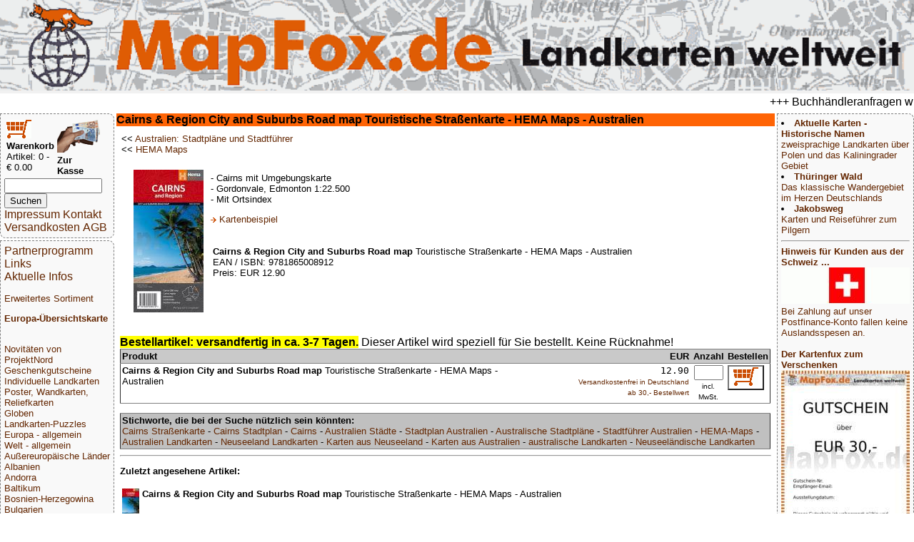

--- FILE ---
content_type: text/html; charset=UTF-8
request_url: https://mapfox.de/1865002038-a-Cairns---Region-City-and-Suburbs-Road-map-Touristische-Stra--enkarte---HEMA-Maps---Australien
body_size: 5043
content:
<!DOCTYPE HTML>
<html lang="de"><head>
    <meta http-equiv="content-type" content="text/html; charset=ISO-8859-1"/>
	<meta name="title" content="Reisef&uuml;hrer, Wanderkarten, Stra&szlig;enkarten und alle anderen Karten &amp; Stadtpl&auml;ne online kaufen - Mollenhauer &amp; Treichel GbR"/>
	<meta name="description" content="Cairns & Region City and Suburbs Road map Touristische Straßenkarte - HEMA Maps - Australien, ArtikelNr: 1865002038) | MapFox.de ist Ihr Onlineshop f&uuml;r Wanderkarten, Reiseliteratur, Wanderf&uuml;hrer, Kartographische Produkte, Karten und Stra&szlig;enkarten - Versand kostenlos in Deutschland ab EUR 30"/>	
	<meta name="keywords" content="Reisebuchhandlung, Landkartengesch&auml;ft"/>
	<meta name="format-detection" content="telephone=no"/>
	<meta name="robots" content="INDEX,FOLLOW"/>
	<meta name="viewport" content="width=device-width, initial-scale=1.0"/>
	<!--WEITERLEITUNG-->
	<title>Cairns & Region City and Suburbs Road map Touristische Straßenkarte - HEMA Maps - Australien - Wanderkarten online kaufen, Radwanderkarten online kaufen, Landkarten kaufen, Landkarten bestellen, Stra&szlig;enkarten kaufen, Reisef&uuml;hrer, Stadtplan, Wanderf&uuml;hrer, Reiseliteratur, Strassenkarte, topographische Karte - MapFox.de - Landkarten weltweit - Landkarten weltweit</title>
	<link rel="stylesheet" type="text/css" href="style.css"/>
</head>
<body>
	<header>
		<A HREF="index.php" target="_top"><img src="MapFox_logo_1000.gif" style="width:100%; height: auto;" alt="Willkommen bei MapFox" title="Europa-Karte zum Anklicken"></A>
	</header>
	<breakingnews>
	<marquee scrolldelay=200>+++ Buchh&auml;ndleranfragen willkommen! Tel. 0431-666 75 99 +++</marquee>
	</breakingnews>

	<shopper>
	   <table border="0" width="70%"><tr><td>
<FORM NAME="warenkorb" ACTION="hopper.php" target="_top" method="POST">
	<input type="image" src="einkaufswagen.gif"> <b>Warenkorb</b>
</FORM>
<FONT SIZE=-1>Artikel: 0 - &euro; 0.00</FONT>
</td><td>
<FORM NAME="kasse" ACTION="order.php" method="POST" target="_top">
<input type="image" src="zur_kasse.gif"><b>Zur Kasse</b>
</FORM>
</td></tr>
</table>

<form name="suche" action="volltext.php" method="GET" target="_top">
<input type="text" name="suchwort" size="15" maxlength="30" value=""> 
<input type="SUBMIT" name="senden" value="Suchen"></form>
<A HREF="impressum.php" target="_top">Impressum Kontakt</A>
<A HREF="agb.php#VERSAND" TARGET="AGB">Versandkosten</A>
<A HREF="agb.php" TARGET="AGB">AGB</A>
	</shopper>
	<ueberschrift>
		<b>Cairns & Region City and Suburbs Road map</b> Touristische Straßenkarte - HEMA Maps - Australien
	</ueberschrift>
	<main>
		<table border="0" cellpadding="2" cellspacing="0" width="100%">
 <tr>
 <td width="100%">&lt;&lt; <A HREF="WG_5011-Australien--Stadtpläne-und-Stadtführer#1865002038" title="weitere Artikel zu Australien: Stadtpläne und Stadtführer" target="_top">Australien: Stadtpläne und Stadtführer</A><br>&lt;&lt; <A HREF="WG_8019-HEMA-Maps#1865002038" title="weitere Artikel zu HEMA Maps" target="_top">HEMA Maps</A><br></td>
 <td align="left" colspan="2">&nbsp</td>
 </tr>
 <tr><td>

    <table border="0" cellpadding="2" cellspacing="5" width="100%">
 <tr><td>
 <A HREF="bild.php?bild=1865002038.jpg" title="Bild vergr&ouml;&szlig;ern" target="_top"><img src="makeimg.php?bild=1865002038.jpg&maxx=200&maxy=200" ALT="Cover" HSPACE=10 VSPACE=10 BORDER=0 align=left></A><p valign=top>- Cairns mit Umgebungskarte<br> - Gordonvale, Edmonton 1:22.500<br>- Mit Ortsindex</p><p><IMG SRC="info_blau.gif"> <A HREF="bild.php?bild=1865002038_beispiel.jpg" title="Detail- oder Beispielansicht" ALT="Beispielansicht" target="_top">Kartenbeispiel</A><BR></p>
 <table><tr><td>
	<p align=left>
		<b>Cairns & Region City and Suburbs Road map</b> Touristische Straßenkarte - HEMA Maps - Australien<br>
		EAN / ISBN: 9781865008912<br>
		Preis: EUR 12.90
	</p>
 </td></tr>
 </table>
 </td></tr>
</table> 
 		 </td>
 	 </tr>
 </table>
 <p>
 <FORM NAME="form" ACTION="hopper.php" METHOD="POST" target="_top">
 <table border="1" cellpadding="2" cellspacing="0" width="100%" rules="rows">
<!--<colgroup>
			 <col width="400fr">
			 <col width="1fr">
			 <col width="60fr">
			 <col width="80fr">
			 <col width="50fr">
</colgroup>-->
 <tr bgcolor="#C9C9C9">
 <td align="left"><b>Produkt </b><!--SCHATTENHINWEIS2--></td>
 <td align="leftt"> </td>
 <td align="right"><b>EUR</b></td>
 <td align="center"><b>Anzahl</b></td>
 <td align="right"><b>Bestellen</b></td>
 </tr>
<tr>
 <td valign=center><b>Cairns & Region City and Suburbs Road map</b> Touristische Straßenkarte - HEMA Maps - Australien</td>
 <td align="left"><A HREF="lieferfristen.php" title="Verf&uuml;gbarkeit" target="_top">  </A></td>
 <td valign="bottom" align="right"><code>12.90</code><br><font size=-2><A HREF="agb.php#VERSAND" target="AGB" title="Ab 30,- EUR Bestellwert zahlen Sie keine Versandkosten (innerhalb Deutschlands)">
Versandkostenfrei in Deutschland ab&nbsp;30,-&nbsp;Bestellwert</font>
</A></font></td>
 <td valign="bottom" align="center"><input type="text" name="1865002038" size="3" maxlength="3" value="" ><br><font size=-2>incl. MwSt.</font></td>
 <td>
 <button type="submit" style="background-color:white" name="art_shopper_1865002038" value="1" title="Gew&uuml;nschte Anzahl in den Einkaufskorb legen"><img src="einkaufswagen.gif" ALT="in den Einkaufswagen legen"></button>
 </td>
 </tr>

<span style="border:none; background-color:#FFFF00; color:black; padding-left:5; padding-right:5"><b>Bestellartikel: versandfertig in ca. 3-7 Tagen.</b></span> Dieser Artikel wird speziell f&uuml;r Sie bestellt. Keine R&uuml;cknahme!
 </table>
 <p>
 
 <table border="1" cellpadding="2" cellspacing="0" width="100%" rules="rows">
<td width="100%" style="background-color:silver; font-size:12"><b>Stichworte, die bei der Suche n&uuml;tzlich sein k&ouml;nnten:</b><br><A HREF="volltext.php?suchwort=Cairns+Stra%C3%9Fenkarte" target="_top">Cairns Straßenkarte</A> - <A HREF="volltext.php?suchwort=Cairns+Stadtplan" target="_top">Cairns Stadtplan</A> - <A HREF="volltext.php?suchwort=Cairns" target="_top">Cairns</A> - <A HREF="volltext.php?suchwort=Australien+St%C3%A4dte" target="_top">Australien Städte</A> - <A HREF="volltext.php?suchwort=Stadtplan+Australien" target="_top">Stadtplan Australien</A> - <A HREF="volltext.php?suchwort=Australische+Stadtpl%C3%A4ne" target="_top">Australische Stadtpläne</A> - <A HREF="volltext.php?suchwort=Stadtf%C3%BChrer+Australien" target="_top">Stadtführer Australien</A> - <A HREF="volltext.php?suchwort=HEMA-Maps" target="_top">HEMA-Maps</A> - <A HREF="volltext.php?suchwort=Australien+Landkarten" target="_top">Australien Landkarten</A> - <A HREF="volltext.php?suchwort=Neuseeland+Landkarten" target="_top">Neuseeland Landkarten</A> - <A HREF="volltext.php?suchwort=Karten+aus+Neuseeland" target="_top">Karten aus Neuseeland</A> - <A HREF="volltext.php?suchwort=Karten+aus+Australien" target="_top">Karten aus Australien</A> - <A HREF="volltext.php?suchwort=australische+Landkarten" target="_top">australische Landkarten</A> - <A HREF="volltext.php?suchwort=Neuseel%C3%A4ndische+Landkarten" target="_top">Neuseeländische Landkarten</A></td>
 </table>
 </FORM>
		<hr><p><b>Zuletzt angesehene Artikel:</b></p><TABLE><tr><td><A HREF="1865002038-a-Cairns---Region-City-and-Suburbs-Road-map-Touristische-Straßenkarte---HEMA-Maps---Australien" title="Artikel erneut ansehen" target="_top" ALT="Titelbild"><img src="makeimg.php?bild=1865002038.jpg&maxx=50&maxy=50" ALT="Cover"></A></td><td width=100%><b>Cairns & Region City and Suburbs Road map</b> Touristische Straßenkarte - HEMA Maps - Australien</td></tr></TABLE><br>	</main>
	<nav>
	<A HREF="partnerinfo.php" target="_top">Partnerprogramm</A>
<A HREF="links.php" target="_top">Links</A>

<br><A HREF="news.php" target="_top">Aktuelle Infos</A>
<p>
<p>
<A HREF="WG_8888.php" target="_top">Erweitertes Sortiment</A>
<p>
<A HREF="index.php" target="_top"><b>Europa-&Uuml;bersichtskarte</b></A>
<p>
<div class="laenderliste">
 <br><A HREF="WG_99000-Novitäten-von-ProjektNord" target="_top">Novitäten von ProjektNord</A><br><A HREF="WG_10001-Geschenkgutscheine" target="_top">Geschenkgutscheine</A><br><A HREF="WG_88888-Individuelle-Landkarten" target="_top">Individuelle Landkarten</A><br><A HREF="WG_450-Poster--Wandkarten--Reliefkarten" target="_top">Poster, Wandkarten, Reliefkarten</A><br><A HREF="WG_7000-Globen" target="_top">Globen</A><br><A HREF="WG_3000-Landkarten-Puzzles" target="_top">Landkarten-Puzzles</A><br><A HREF="WG_4000-Europa---allgemein" target="_top">Europa - allgemein</A><br><A HREF="WG_4001-Welt---allgemein" target="_top">Welt - allgemein</A><br><A HREF="WG_5000-Außereuropäische-Länder" target="_top">Außereuropäische Länder</A><br><A HREF="WG_170-Albanien" target="_top">Albanien</A><br><A HREF="WG_65-Andorra" target="_top">Andorra</A><br><A HREF="WG_11003-Baltikum" target="_top">Baltikum</A><br><A HREF="WG_970-Bosnien-Herzegowina" target="_top">Bosnien-Herzegowina</A><br><A HREF="WG_16-Bulgarien" target="_top">Bulgarien</A><br><A HREF="WG_50-Belgien" target="_top">Belgien</A><br><A HREF="WG_500-Benelux" target="_top">Benelux</A><br><A HREF="WG_6-Dänemark" target="_top">Dänemark</A><br><A HREF="WG_1-Deutschland" target="_top">Deutschland</A><br><A HREF="WG_61-Estland" target="_top">Estland</A><br><A HREF="WG_135-Finnland" target="_top">Finnland</A><br><A HREF="WG_2001-Frankreich" target="_top">Frankreich</A><br><A HREF="WG_18-Griechenland" target="_top">Griechenland</A><br><A HREF="WG_2401-Großbritannien" target="_top">Großbritannien</A><br><A HREF="WG_2402-Irland" target="_top">Irland</A><br><A HREF="WG_8-Island" target="_top">Island</A><br><A HREF="WG_15-Italien" target="_top">Italien</A><br><A HREF="WG_64-Kosovo" target="_top">Kosovo</A><br><A HREF="WG_5-Kroatien" target="_top">Kroatien</A><br><A HREF="WG_62-Lettland" target="_top">Lettland</A><br><A HREF="WG_60-Liechtenstein" target="_top">Liechtenstein</A><br><A HREF="WG_63-Litauen" target="_top">Litauen</A><br><A HREF="WG_220-Luxemburg" target="_top">Luxemburg</A><br><A HREF="WG_37-Malta" target="_top">Malta</A><br><A HREF="WG_2005-Mittelmeer-und-Mittelmeer-Inseln" target="_top">Mittelmeer und Mittelmeer-Inseln</A><br><A HREF="WG_17-Moldawien" target="_top">Moldawien</A><br><A HREF="WG_136-Montenegro" target="_top">Montenegro</A><br><A HREF="WG_140-Niederlande" target="_top">Niederlande</A><br><A HREF="WG_960-Nordmazedonien" target="_top">Nordmazedonien</A><br><A HREF="WG_81-Norwegen" target="_top">Norwegen</A><br><A HREF="WG_9-Österreich" target="_top">Österreich</A><br><A HREF="WG_4-Polen" target="_top">Polen</A><br><A HREF="WG_2003-Portugal" target="_top">Portugal</A><br><A HREF="WG_900-Rumänien" target="_top">Rumänien</A><br><A HREF="WG_1000-Russland" target="_top">Russland</A><br><A HREF="WG_19-Schweden" target="_top">Schweden</A><br><A HREF="WG_97-Schweiz" target="_top">Schweiz</A><br><A HREF="WG_980-Serbien" target="_top">Serbien</A><br><A HREF="WG_11004-Skandinavien" target="_top">Skandinavien</A><br><A HREF="WG_3-Slowakei" target="_top">Slowakei</A><br><A HREF="WG_950-Slowenien" target="_top">Slowenien</A><br><A HREF="WG_2002-Spanien" target="_top">Spanien</A><br><A HREF="WG_2-Tschechien" target="_top">Tschechien</A><br><A HREF="WG_210-Türkei" target="_top">Türkei</A><br><A HREF="WG_2600-Ukraine" target="_top">Ukraine</A><br><A HREF="WG_7-Ungarn" target="_top">Ungarn</A><br><A HREF="WG_1100-Weißrussland--Belarus-" target="_top">Weißrussland (Belarus)</A><br><A HREF="WG_30-Zypern" target="_top">Zypern</A><br><A HREF="WG_8000-Verlage" target="_top">Verlage</A><br><A HREF="WG_9000-Digitale-Landkarten-auf-CD-ROM---DVD--SD-Karte" target="_top">Digitale Landkarten auf CD-ROM / DVD, SD-Karte</A><br><A HREF="WG_9080-Reisen-allgemein" target="_top">Reisen allgemein</A><br><A HREF="WG_8500-Astronomische-Karten-und-Bücher" target="_top">Astronomische Karten und Bücher</A><br><A HREF="WG_9995-NonBooks-und-Zubehör" target="_top">NonBooks und Zubehör</A><br><A HREF="WG_9999-Schnäppchen---Restposten---Mängelexemplare" target="_top">Schnäppchen - Restposten - Mängelexemplare</A><br><A HREF="WG_11000-Top-Destinationen" target="_top">Top-Destinationen</A><br><A HREF="WG_8888-Extra-Sortiment" target="_top">Extra-Sortiment</A><br><A HREF="WG_10000-Wanderwege---Routen---Fernradwege" target="_top">Wanderwege - Routen - Fernradwege</A><br><A HREF="WG_9998-Literatur-über-Landkarten--Vermessung--Entdeckungen" target="_top">Literatur über Landkarten, Vermessung, Entdeckungen</A><br><A HREF="WG_4512-Historische-Landkarten" target="_top">Historische Landkarten</A>
 </div>
<P>
<A HREF="WG_9999.php" target="_top">Schn&auml;ppchen</A>
</P>
<P>
<A HREF="sitemap.php" target="_top">Gesamt&uuml;bersicht</A>
<P>

<A HREF="index.php" target="_top">Startseite</A>
	</nav>
	<aside>
		<li><A HREF="WG_11009-Zweisprachige-Landkarten" target="_top"><b>Aktuelle Karten - Historische Namen</b><br>zweisprachige Landkarten über Polen und das Kaliningrader Gebiet</A><br><li><A HREF="WG_1210-Thüringer-Wald" target="_top"><b>Thüringer Wald</b><br>Das klassische Wandergebiet im Herzen Deutschlands</A><br><li><A HREF="WG_11001-Jakobsweg" target="_top"><b>Jakobsweg</b><br>Karten und Reiseführer zum Pilgern</A><br></ul><hr><A HREF="/1865002038-a-Cairns---Region-City-and-Suburbs-Road-map-Touristische-Stra--enkarte---HEMA-Maps---Australien"target="_top"><b>Hinweis für Kunden aus der Schweiz ...<br></b><img src="makeimg.php?bild=schweiz.gif&maxx=180&maxy=500" ALT="Top Ziel">
				<br>Bei Zahlung auf unser Postfinance-Konto fallen keine Auslandsspesen an.</A><br><br><A HREF="WG_10001-Geschenkgutscheine"target="_top"><b>Der Kartenfux zum Verschenken</b><img src="makeimg.php?bild=GUTSCHEIN30.jpg&maxx=180&maxy=500" ALT="Top Ziel">
				<br>Jetzt Urlaubs-Vorfreude schenken mit einem Mapfox-Gutschein</A><br><br><A HREF="WG_88888-Individuelle-Landkarten"target="_top"><b>Die Topographische Karte von Irgendwo?</b><img src="makeimg.php?bild=PN_OSM_STD100.jpg&maxx=180&maxy=500" ALT="Top Ziel">
				<br>... gibt´s hier. Weltweit.</A><br><br><A HREF="8717953190505-a-Sitzball-Weltkugel---aufblasbar--�--75-cm--Balanceplanet"target="_top"><b>Dieser Sitzball ...</b><img src="makeimg.php?bild=8717953190505_adv.jpg&maxx=180&maxy=500" ALT="Top Ziel">
				<br>... ist ein detaillierter Globus</A><br><br><A HREF="PP_GPAP-a-Geschenkpapier-MAPS-9789460090721"target="_top"><b>Die Welt ist ein Geschenkpapier</b><img src="makeimg.php?bild=PP_GPAP_beispiel.jpg&maxx=180&maxy=500" ALT="Top Ziel">
				<br></A><br><br><A HREF="4260647069600-a-Deutschland-3D-1000-Teile---Panorama-Puzzle-Extragoods"target="_top"><b>Deutschland in 1000 Teilen</b><img src="makeimg.php?bild=4260647069600.jpg&maxx=180&maxy=500" ALT="Top Ziel">
				<br>... unser schönstes Panorama-Puzzle</A><br><br><A HREF="4033477823151-a-Anti-Stress-Globus--�--ca--8-cm-"target="_top"><b>GESTRESST???</b><img src="makeimg.php?bild=4033477823151_handhabung.jpg&maxx=180&maxy=500" ALT="Top Ziel">
				<br>... dagegen gibt´s den Anti-Stress-Globus von MapFox</A><br><br><A HREF="4260153734184-a-Welt-puzzle-magnets--deutsch----100-Teile-33-x-23-cm-City-Puzzle-Extragoods"target="_top"><b>Magnetpuzzle WELT</b><img src="makeimg.php?bild=4260153734184.jpg&maxx=180&maxy=500" ALT="Top Ziel">
				<br></A><br><br><A HREF="WG_8439-Vianina---Stadtplan-Poster"target="_top"><b>Vianina Stadtplan-Poster</b><img src="makeimg.php?bild=VIA_HAM_A4_beispiel.jpg&maxx=180&maxy=500" ALT="Top Ziel">
				<br></A><br><br><A HREF="WG_9996-Stadtplan-Umhängetaschen---Landkarten-Schultertaschen"target="_top"><b>Schicke Taschen</b><img src="makeimg.php?bild=4250275902011.jpg&maxx=180&maxy=500" ALT="Top Ziel">
				<br></A><br><br><A HREF="WG_9995-NonBooks-und-Zubehör"target="_top"><b>Foxxi der Kuschelfuchs</b><img src="makeimg.php?bild=foxxi.jpg&maxx=180&maxy=500" ALT="Top Ziel">
				<br>Der MapFox-Fuchs jetzt auch zum Kuscheln!</A><br><br><A HREF="WG_451-Schreibunterlagen"target="_top"><b>Schreibtisch-Unterlagen</b><img src="makeimg.php?bild=9783938842317.jpg&maxx=180&maxy=500" ALT="Top Ziel">
				<br>So prägt sich die Deutschlandkarte ein!</A><br><br><A HREF="WG_3000-Landkarten-Puzzles"target="_top"><b>Landkarten-Puzzles</b><img src="makeimg.php?bild=LARSEN_K72_beispiel.jpg&maxx=180&maxy=500" ALT="Top Ziel">
				<br>Wunderschöne Geschenkidee für helle Köpfchen ab 5 J.</A><br><br><A HREF="WG_4512-Historische-Landkarten"target="_top"><b>Historische Landkarten</b><img src="makeimg.php?bild=GMP_B004.jpg&maxx=180&maxy=500" ALT="Top Ziel">
				<br></A><br><br><A HREF="WG_8320-albedo39"target="_top"><b>Die Welt aus dem All</b><img src="makeimg.php?bild=9783939955160.jpg&maxx=180&maxy=500" ALT="Top Ziel">
				<br>Dekorative Satellitenbild-Poster in gestochen scharfer Auflösung!</A><br><br>
	</aside>
	<footer>
		<p>&copy; 2026 MapFox.de</p>
	</footer>

</body></html>
<!--MAP-->